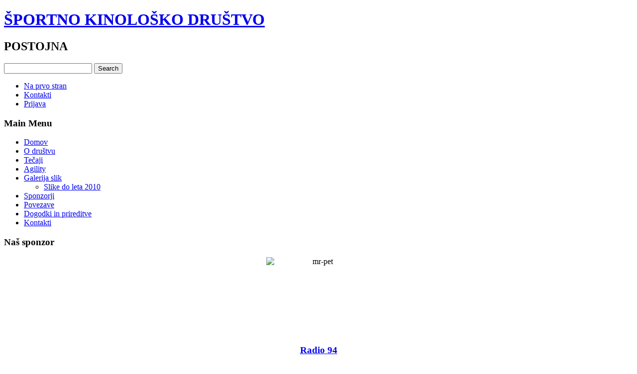

--- FILE ---
content_type: text/html; charset=utf-8
request_url: https://skd-postojna.si/index.php/list-of-galery/category/38-kresovanje-2013
body_size: 34728
content:
<!DOCTYPE html>
<html dir="ltr" lang="sl-si">
  <head>
<script src="/cookieConsent.js" type="text/javascript"></script>


      <base href="https://skd-postojna.si/index.php/list-of-galery/category/38-kresovanje-2013" />
  <meta http-equiv="content-type" content="text/html; charset=utf-8" />
  <meta name="description" content="Spletna stran ŠKD Postojna | agillty |šolanje psov | tečaji" />
  <meta name="generator" content="Joomla! - Open Source Content Management" />
  <title>Galerija slik - Kresovanje 2013  - 30.4.2013</title>
  <link href="/templates/skd_2_fiksna/favicon.ico" rel="shortcut icon" type="image/vnd.microsoft.icon" />
  <link rel="stylesheet" href="/components/com_phocagallery/assets/phocagallery.css" type="text/css" />
  <link rel="stylesheet" href="/media/system/css/modal.css" type="text/css" />
  <link rel="stylesheet" href="/components/com_phocagallery/assets/js/boxplus/css/boxplus.css" type="text/css" />
  <link rel="stylesheet" href="/components/com_phocagallery/assets/js/boxplus/css/boxplus.lightsquare.css" type="text/css" title="boxplus-lightsquare" />
  <link rel="stylesheet" href="/modules/mod_phocagallery_image/css/phocagallery_module_image.css" type="text/css" />
  <script src="/media/system/js/mootools-core.js" type="text/javascript"></script>
  <script src="/media/system/js/core.js" type="text/javascript"></script>
  <script src="/media/system/js/modal.js" type="text/javascript"></script>
  <script src="/components/com_phocagallery/assets/js/boxplus/boxplus.js" type="text/javascript"></script>
  <script src="/components/com_phocagallery/assets/js/boxplus/boxplus.lang.js?lang=sl-SI" type="text/javascript"></script>
  <script src="/media/system/js/mootools-more.js" type="text/javascript"></script>
  <script type="text/javascript">

		window.addEvent('domready', function() {

			SqueezeBox.initialize({});
			SqueezeBox.assign($$('a.pg-modal-button'), {
				parse: 'rel'
			});
		});window.addEvent("domready", function () {new boxplus($$("a.phocagallerycboxplus"),{"theme":"lightsquare","autocenter":1,"autofit":1,"slideshow":0,"loop":0,"captions":"bottom","thumbs":"inside","width":680,"height":560,"duration":250,"transition":"linear","contextmenu":1, phocamethod:1});new boxplus($$("a.phocagallerycboxplusi"),{"theme":"lightsquare","autocenter":1,"autofit":1,"slideshow":0,"loop":0,"captions":"bottom","thumbs":"hide","width":680,"height":560,"duration":250,"transition":"linear","contextmenu":1, phocamethod:1});new boxplus($$("a.phocagallerycboxpluso"),{"theme":"lightsquare","autocenter":1,"autofit": false,"slideshow": false,"loop":false,"captions":"none","thumbs":"hide","width":680,"height":560,"duration":0,"transition":"linear","contextmenu":false, phocamethod:2});});
		window.addEvent('domready', function() {

			SqueezeBox.initialize({});
			SqueezeBox.assign($$('a.modal-button'), {
				parse: 'rel'
			});
		});
  </script>
  <!--[if lt IE 8 ]>
<link rel="stylesheet" href="/components/com_phocagallery/assets/phocagalleryieall.css" type="text/css" />
<![endif]-->
  <style type="text/css">
 #phocagallery .pg-name {color: #b36b00 ;}
 .phocagallery-box-file {background: #fcfcfc ; border:1px solid #e8e8e8;margin: 5px;padding: 5px; }
 .phocagallery-box-file-first { background: url('/components/com_phocagallery/assets/images/shadow1.png') 50% 50% no-repeat; }
 .phocagallery-box-file:hover, .phocagallery-box-file.hover {border:1px solid #b36b00 ; background: #f5f5f5 ;}
.bgPhocaClass{
			background:#666666;
			filter:alpha(opacity=70);
			opacity: 0.7;
			-moz-opacity:0.7;
			z-index:1000;
			}
			.fgPhocaClass{
			background:#f6f6f6;
			filter:alpha(opacity=100);
			opacity: 1;
			-moz-opacity:1;
			z-index:1000;
			}
			.fontPhocaClass{
			color:#000000;
			z-index:1001;
			}
			.capfontPhocaClass, .capfontclosePhocaClass{
			color:#ffffff;
			font-weight:bold;
			z-index:1001;
			} </style>
<!--[if lt IE 8]>
<style type="text/css">
 .phocagallery-box-file-first { background: url('/components/com_phocagallery/assets/images/shadow1.png') 0px 0px no-repeat; }
 </style>
<![endif]-->
  <!--[if lt IE 7]>
<style type="text/css">
.phocagallery-box-file{
 background-color: expression(isNaN(this.js)?(this.js=1, this.onmouseover=new Function("this.className+=' hover';"), 
this.onmouseout=new Function("this.className=this.className.replace(' hover','');")):false););
}
 </style>
<![endif]-->
  <style type="text/css"> 
 #sbox-window {background-color:#6b6b6b;padding:2px} 
 #sbox-overlay {background-color:#000000;} 
 </style>
  <!--[if lt IE 9]><link rel="stylesheet" href="/components/com_phocagallery/assets/js/boxplus/css/boxplus.ie8.css" type="text/css" /><![endif]-->
  <!--[if lt IE 8]><link rel="stylesheet" href="/components/com_phocagallery/assets/js/boxplus/css/boxplus.ie7.css" type="text/css" /><![endif]-->
  <!--[if lt IE 8]>
<link rel="stylesheet" href="/modules/mod_phocagallery_image/css/phocagallery_moduleieall_image.css" type="text/css" />
<![endif]-->
  <style type="text/css"> 
 #sbox-window.phocagallery-random-window   {background-color:#6b6b6b;padding:2px} 
 #sbox-overlay.phocagallery-random-overlay  {background-color:#000000;} 
 </style>

    <link rel="stylesheet" href="/templates/system/css/system.css" />
    <link rel="stylesheet" href="/templates/system/css/general.css" />

    <!-- Created by Artisteer v4.1.0.59688 -->
    
    
    <meta name="viewport" content="initial-scale = 1.0, maximum-scale = 1.0, user-scalable = no, width = device-width">

    <!--[if lt IE 9]><script src="http://html5shiv.googlecode.com/svn/trunk/html5.js"></script><![endif]-->
    <link rel="stylesheet" href="/templates/skd_2_fiksna/css/template.css" media="screen">
    <!--[if lte IE 7]><link rel="stylesheet" href="/templates/skd_2_fiksna/css/template.ie7.css" media="screen" /><![endif]-->
    <link rel="stylesheet" href="/templates/skd_2_fiksna/css/template.responsive.css" media="all">


    <script>if ('undefined' != typeof jQuery) document._artxJQueryBackup = jQuery;</script>
    <script src="/templates/skd_2_fiksna/jquery.js"></script>
    <script>jQuery.noConflict();</script>

    <script src="/templates/skd_2_fiksna/script.js"></script>
        <script>if (document._artxJQueryBackup) jQuery = document._artxJQueryBackup;</script>
    <script src="/templates/skd_2_fiksna/script.responsive.js"></script>
</head>
<body>

<div id="art-main">
<header class="art-header clearfix">

    <div class="art-shapes">
<h1 class="art-headline" data-left="46.33%">
    <a href="/">ŠPORTNO KINOLOŠKO DRUŠTVO</a>
</h1>
<h2 class="art-slogan" data-left="51.02%">POSTOJNA</h2>



            </div>
<div class="art-textblock art-object227400126" data-left="74.55%">
    <form class="art-search" name="Search" action="/index.php" method="post">
    <input type="text" value="" name="searchword">
    <input type="hidden" name="task" value="search">
<input type="hidden" name="option" value="com_search">
<input type="submit" value="Search" name="search" class="art-search-button">
</form>
</div>
<nav class="art-nav clearfix">
    
<ul class="art-hmenu"><li class="item-139"><a href="/">Na prvo stran</a></li><li class="item-165"><a href="/index.php/kontakti">Kontakti</a></li><li class="item-166"><a href="/index.php/prijava">Prijava</a></li></ul> 
    </nav>

                    
</header>
<div class="art-sheet clearfix">
            <div class="art-layout-wrapper clearfix">
                <div class="art-content-layout">
                    <div class="art-content-layout-row">
                        <div class="art-layout-cell art-sidebar1 clearfix">
<div class="art-block clearfix_menu"><div class="art-blockheader"><h3 class="t">Main Menu</h3></div><div class="art-blockcontent"><ul class="menu"><li class="item-101"><a href="/">Domov</a></li><li class="item-122 parent"><a href="/index.php/o-drustvu">O društvu</a></li><li class="item-129 parent"><a href="/index.php/tecaji">Tečaji</a></li><li class="item-181 parent"><a href="/index.php/agility">Agility</a></li><li class="item-121 current active deeper parent"><a href="/index.php/list-of-galery">Galerija slik</a><ul><li class="item-189"><a href="/index.php/list-of-galery/slike-do-leta-2010">Slike do leta 2010</a></li></ul></li><li class="item-137"><a href="/index.php/sponzorji">Sponzorji</a></li><li class="item-138"><a href="/index.php/povezave">Povezave</a></li><li class="item-190"><a href="/index.php/prireditve">Dogodki in prireditve</a></li><li class="item-185"><a href="/index.php/kontakti">Kontakti</a></li></ul></div></div><div class="art-block clearfix"><div class="art-blockheader"><h3 class="t">Naš sponzor</h3></div><div class="art-blockcontent"><div class="custom"  >
	<p style="text-align: center;"><img style="margin-right: auto; margin-left: auto; display: block;" src="/images/stories/sponzorji/mr-pet.jpg" alt="mr-pet" width="210" height="112" /></p>
<p style="text-align: center;">&nbsp;</p>
<table style="border-width: 0px; border-color: #000000; width: 128px; height: 51px;" border="0" frame="border" align="center">
<tbody>
<tr>
<td style="text-align: center;"><span style="font-size: 14pt;"><a href="http://www.radio94.si/"><strong>Radio 94</strong></a></span></td>
</tr>
</tbody>
</table>
<p style="text-align: center;">&nbsp;<img src="/images/chicopee.jpg" alt="" /></p></div></div></div><div class="art-block clearfix"><div class="art-blockheader"><h3 class="t">Imamo tudi</h3></div><div class="art-blockcontent"><div class="custom"  >
	<p><a title="Naša FACEBOOK stran" href="https://www.facebook.com/skdpostojna/timeline"> <img style="margin-right: auto; margin-left: auto; vertical-align: bottom; display: block;" src="/images/facebook-logo.jpg" alt="facebook-logo" width="170" height="57" /></a></p></div></div></div><div class="art-block clearfix"><div class="art-blockheader"><h3 class="t">Foto vtisi</h3></div><div class="art-blockcontent"><div id ="phocagallery-module-ri" style="text-align:center;"><center style="padding:0px;margin:0px;"><div class="mosaic" style="float:left;padding:3px;width:50px">
<a class="no-popup" title="CD1Q3149.jpg" href="/index.php/list-of-galery/category/79-furmanski-praznik-2018" >
<img src="https://lh3.googleusercontent.com/-illAUD3vXoQ/W6DvoPZBpHI/AAAAAAAADQw/pdWGmReOnhUKsd4eL0Ebyget1n5EAI76wCHMYBhgL/s64-c/CD1Q3149.jpg" alt="CD1Q3149.jpg" width="50" height="50" /></a></div><div class="mosaic" style="float:left;padding:3px;width:50px">
<a class="no-popup" title="DSC_7441.jpg" href="/index.php/list-of-galery/category/36-1-tekma-mr-pet-zimskega-pokla-v-agilityu-11-12" >
<img src="http://lh4.ggpht.com/-WWcOOnErYrE/TxGGrSPZr7I/AAAAAAAAAhg/d2HAkTJ4YFA/s64-c/DSC_7441.jpg" alt="DSC_7441.jpg" width="50" height="50" /></a></div><div class="mosaic" style="float:left;padding:3px;width:50px">
<a class="no-popup" title="CD1Q2106.jpg" href="/index.php/list-of-galery/category/56-1-tekma-zimskega-pokala-2014-2015" >
<img src="http://lh3.ggpht.com/-CUTR4yN8W2I/VK0r4fUkTyI/AAAAAAAAB88/pZWehLHPKAo/s64-c/CD1Q2106.jpg" alt="CD1Q2106.jpg" width="50" height="50" /></a></div><div class="mosaic" style="float:left;padding:3px;width:50px">
<a class="no-popup" title="CD1Q8854.jpg" href="/index.php/list-of-galery/category/78-prvomajski-piknik-2018" >
<img src="https://lh3.googleusercontent.com/-yw_b8KcWMv0/W6DoD2ZFH4I/AAAAAAAADOc/_aehV4NbpkIAaJ5Gvy2xu6tzUMD1AkUoACHMYBhgL/s64-c/CD1Q8854.jpg" alt="CD1Q8854.jpg" width="50" height="50" /></a></div><div class="mosaic" style="float:left;padding:3px;width:50px">
<a class="no-popup" title="IMG_2907.JPG" href="/index.php/list-of-galery/category/57-tecaji-jesen-2014" >
<img src="http://lh4.ggpht.com/-pTrC6sMNhvQ/VIxnAZsq0II/AAAAAAAAB6s/hwUKHm0bx-Y/s64-c/IMG_2907.JPG" alt="IMG_2907.JPG" width="50" height="50" /></a></div><div class="mosaic" style="float:left;padding:3px;width:50px">
<a class="no-popup" title="CD1Q4928.jpg" href="/index.php/list-of-galery/category/74-tecaji-male-sole-2016" >
<img src="https://lh3.googleusercontent.com/-kwgNdZEQ2Eg/WHY0fhi_gkI/AAAAAAAACqo/xUWC2mRdHWI9i0mGk2GJLri9xzyn8oO9ACHM/s64-c/CD1Q4928.jpg" alt="CD1Q4928.jpg" width="50" height="50" /></a></div><div class="mosaic" style="float:left;padding:3px;width:50px">
<a class="no-popup" title="005.jpg" href="/index.php/list-of-galery/category/33-2-tekma-mr-pet-zimskega-pokala-v-agilityu-2011-2012" >
<img src="http://lh6.ggpht.com/-GY8dLF3RX2g/Ty_6RitwGwI/AAAAAAAAAjA/ZjNhaPxLvnA/s64-c/005.jpg" alt="005.jpg" width="50" height="50" /></a></div><div class="mosaic" style="float:left;padding:3px;width:50px">
<a class="no-popup" title="CD1Q9702.jpg" href="/index.php/list-of-galery/category/58-kresovanje-2015" >
<img src="http://lh3.googleusercontent.com/-StLI_GLPAFo/VUnIqUU-2_I/AAAAAAAACDY/FtJZoIadHO8/s64-c/CD1Q9702.jpg" alt="CD1Q9702.jpg" width="50" height="50" /></a></div><div class="mosaic" style="float:left;padding:3px;width:50px">
<a class="no-popup" title="_MG_5335.jpg" href="/index.php/list-of-galery/category/62-obisk-sedmosolcev" >
<img src="https://lh3.googleusercontent.com/-SP_d_iA6Z9U/WHkODk1rX0I/AAAAAAAACxE/AxPEuLUQa4ksGmjAr1Kvft97emsryK-GwCHM/s64-c/_MG_5335.jpg" alt="_MG_5335.jpg" width="50" height="50" /></a></div><div class="mosaic" style="float:left;padding:3px;width:50px">
<a class="no-popup" title="P9070710.JPG" href="/index.php/list-of-galery/category/57-tecaji-jesen-2014" >
<img src="http://lh3.ggpht.com/-GH6HogRQ3-E/VIxmw28rgNI/AAAAAAAAB4U/sDvxngSE8-E/s64-c/P9070710.JPG" alt="P9070710.JPG" width="50" height="50" /></a></div><div class="mosaic" style="float:left;padding:3px;width:50px">
<a class="no-popup" title="CD1Q9033.jpg" href="/index.php/list-of-galery/category/78-prvomajski-piknik-2018" >
<img src="https://lh3.googleusercontent.com/-_HkyIJNVH2Q/W6DoD7ko6mI/AAAAAAAADOU/QUjGWk4Ryi8nZx6DznJ7qVsJdTvt8fl8QCHMYBhgL/s64-c/CD1Q9033.jpg" alt="CD1Q9033.jpg" width="50" height="50" /></a></div><div class="mosaic" style="float:left;padding:3px;width:50px">
<a class="no-popup" title="CD1Q6110.jpg" href="/index.php/list-of-galery/category/50-2-tekma-zimskega-pokala-13-14" >
<img src="http://lh3.ggpht.com/-KMKy4YueBO4/U1jcfgFI7PI/AAAAAAAABSs/wGiDv1BfWNM/s64-c/CD1Q6110.jpg" alt="CD1Q6110.jpg" width="50" height="50" /></a></div></center></div><div style="clear:both"></div></div></div>


                        </div>

                        <div class="art-layout-cell art-content clearfix">
<article class="art-post"><div class="art-postcontent clearfix">
<div class="breadcrumbs">
<span class="showHere">Nahajate se: </span><a href="/" class="pathway">Domov</a> <img src="/media/system/images/arrow.png" alt=""  /> <a href="/index.php/list-of-galery" class="pathway">Galerija slik</a> <img src="/media/system/images/arrow.png" alt=""  /> <a href="/index.php/list-of-galery/category/37-slike-2013" class="pathway">Slike 2013</a> <img src="/media/system/images/arrow.png" alt=""  /> <span>Kresovanje 2013  - 30.4.2013</span></div>
</div></article><article class="art-post art-messages"><div class="art-postcontent clearfix">
<div id="system-message-container">
</div></div></article><article class="art-post"><div class="art-postcontent clearfix"><div id="phocagallery" class="pg-category-view">
<div id="pg-icons"><a href="/index.php/list-of-galery/category/38-kresovanje-2013?format=feed" title="RSS"><img src="/components/com_phocagallery/assets/images/icon-feed.png" alt="RSS"  /></a></div><div style="clear:both"></div>

<div class="phocagallery-box-file pg-box-parentfolder" style="height:158px; width:120px;">
<div class="phocagallery-box-file-first" style="height:118px;width:118px;margin:auto;">
<div class="phocagallery-box-file-second">
<div class="phocagallery-box-file-third">
<a class="" href="/index.php/list-of-galery/category/37-slike-2013" ><img src="/components/com_phocagallery/assets/images/icon-up-images.png" alt=""  /></a>
</div></div></div>
</div>

<div class="phocagallery-box-file pg-box-image" style="height:158px; width:120px;">
<div class="phocagallery-box-file-first" style="height:118px;width:118px;margin:auto;">
<div class="phocagallery-box-file-second">
<div class="phocagallery-box-file-third">
<a class="phocagallerycboxplus" title="701.jpg" href="http://lh4.ggpht.com/-TIH6f-ddR34/UZ4QkK_F-NI/AAAAAAAAA-U/rvHiMmIANew/s640/701.jpg" rel="phocagallerycboxplus" ><img src="http://lh4.ggpht.com/-TIH6f-ddR34/UZ4QkK_F-NI/AAAAAAAAA-U/rvHiMmIANew/s104-c/701.jpg" alt="701.jpg" width="100" height="100" class="pg-image" /></a>
</div></div></div>
<div class="pg-name" style="font-size:12px">701.jpg</div><div class="detail" style="margin-top:2px"> <a class="phocagallerycboxplusi" title="701.jpg" href="http://lh4.ggpht.com/-TIH6f-ddR34/UZ4QkK_F-NI/AAAAAAAAA-U/rvHiMmIANew/s640/701.jpg" rel="phocagallerycboxplusi" ><img src="/components/com_phocagallery/assets/images/icon-view.png" alt=""  /></a> <a title="Prenos" href="/index.php/list-of-galery/38-kresovanje-2013/detail/391-701-jpg?tmpl=component&amp;phocadownload=2" ><img src="/components/com_phocagallery/assets/images/icon-download.png" alt="Prenos"  /></a></div>
<div style="clear:both"></div>
</div>

<div class="phocagallery-box-file pg-box-image" style="height:158px; width:120px;">
<div class="phocagallery-box-file-first" style="height:118px;width:118px;margin:auto;">
<div class="phocagallery-box-file-second">
<div class="phocagallery-box-file-third">
<a class="phocagallerycboxplus" title="702.jpg" href="http://lh3.ggpht.com/-e48CgYO_q8Q/UZ4QlS8_-DI/AAAAAAAAA-c/Q_lyh6j1WXo/s640/702.jpg" rel="phocagallerycboxplus" ><img src="http://lh3.ggpht.com/-e48CgYO_q8Q/UZ4QlS8_-DI/AAAAAAAAA-c/Q_lyh6j1WXo/s104-c/702.jpg" alt="702.jpg" width="100" height="100" class="pg-image" /></a>
</div></div></div>
<div class="pg-name" style="font-size:12px">702.jpg</div><div class="detail" style="margin-top:2px"> <a class="phocagallerycboxplusi" title="702.jpg" href="http://lh3.ggpht.com/-e48CgYO_q8Q/UZ4QlS8_-DI/AAAAAAAAA-c/Q_lyh6j1WXo/s640/702.jpg" rel="phocagallerycboxplusi" ><img src="/components/com_phocagallery/assets/images/icon-view.png" alt=""  /></a> <a title="Prenos" href="/index.php/list-of-galery/38-kresovanje-2013/detail/392-702-jpg?tmpl=component&amp;phocadownload=2" ><img src="/components/com_phocagallery/assets/images/icon-download.png" alt="Prenos"  /></a></div>
<div style="clear:both"></div>
</div>

<div class="phocagallery-box-file pg-box-image" style="height:158px; width:120px;">
<div class="phocagallery-box-file-first" style="height:118px;width:118px;margin:auto;">
<div class="phocagallery-box-file-second">
<div class="phocagallery-box-file-third">
<a class="phocagallerycboxplus" title="703.jpg" href="http://lh5.ggpht.com/-NpjOpFWJK9Y/UZ4QmkB8jnI/AAAAAAAAA-k/nn-xTCOpy1U/s640/703.jpg" rel="phocagallerycboxplus" ><img src="http://lh5.ggpht.com/-NpjOpFWJK9Y/UZ4QmkB8jnI/AAAAAAAAA-k/nn-xTCOpy1U/s104-c/703.jpg" alt="703.jpg" width="100" height="100" class="pg-image" /></a>
</div></div></div>
<div class="pg-name" style="font-size:12px">703.jpg</div><div class="detail" style="margin-top:2px"> <a class="phocagallerycboxplusi" title="703.jpg" href="http://lh5.ggpht.com/-NpjOpFWJK9Y/UZ4QmkB8jnI/AAAAAAAAA-k/nn-xTCOpy1U/s640/703.jpg" rel="phocagallerycboxplusi" ><img src="/components/com_phocagallery/assets/images/icon-view.png" alt=""  /></a> <a title="Prenos" href="/index.php/list-of-galery/38-kresovanje-2013/detail/393-703-jpg?tmpl=component&amp;phocadownload=2" ><img src="/components/com_phocagallery/assets/images/icon-download.png" alt="Prenos"  /></a></div>
<div style="clear:both"></div>
</div>

<div class="phocagallery-box-file pg-box-image" style="height:158px; width:120px;">
<div class="phocagallery-box-file-first" style="height:118px;width:118px;margin:auto;">
<div class="phocagallery-box-file-second">
<div class="phocagallery-box-file-third">
<a class="phocagallerycboxplus" title="704.jpg" href="http://lh6.ggpht.com/-OPjazz-hzOQ/UZ4QnxfkOBI/AAAAAAAAA-s/1ppPvO__BEE/s640/704.jpg" rel="phocagallerycboxplus" ><img src="http://lh6.ggpht.com/-OPjazz-hzOQ/UZ4QnxfkOBI/AAAAAAAAA-s/1ppPvO__BEE/s104-c/704.jpg" alt="704.jpg" width="100" height="100" class="pg-image" /></a>
</div></div></div>
<div class="pg-name" style="font-size:12px">704.jpg</div><div class="detail" style="margin-top:2px"> <a class="phocagallerycboxplusi" title="704.jpg" href="http://lh6.ggpht.com/-OPjazz-hzOQ/UZ4QnxfkOBI/AAAAAAAAA-s/1ppPvO__BEE/s640/704.jpg" rel="phocagallerycboxplusi" ><img src="/components/com_phocagallery/assets/images/icon-view.png" alt=""  /></a> <a title="Prenos" href="/index.php/list-of-galery/38-kresovanje-2013/detail/394-704-jpg?tmpl=component&amp;phocadownload=2" ><img src="/components/com_phocagallery/assets/images/icon-download.png" alt="Prenos"  /></a></div>
<div style="clear:both"></div>
</div>

<div class="phocagallery-box-file pg-box-image" style="height:158px; width:120px;">
<div class="phocagallery-box-file-first" style="height:118px;width:118px;margin:auto;">
<div class="phocagallery-box-file-second">
<div class="phocagallery-box-file-third">
<a class="phocagallerycboxplus" title="705.jpg" href="http://lh6.ggpht.com/-3S0aZL7pHrU/UZ4Qp3Ik2JI/AAAAAAAAA-0/WaV2HoMPwgE/s640/705.jpg" rel="phocagallerycboxplus" ><img src="http://lh6.ggpht.com/-3S0aZL7pHrU/UZ4Qp3Ik2JI/AAAAAAAAA-0/WaV2HoMPwgE/s104-c/705.jpg" alt="705.jpg" width="100" height="100" class="pg-image" /></a>
</div></div></div>
<div class="pg-name" style="font-size:12px">705.jpg</div><div class="detail" style="margin-top:2px"> <a class="phocagallerycboxplusi" title="705.jpg" href="http://lh6.ggpht.com/-3S0aZL7pHrU/UZ4Qp3Ik2JI/AAAAAAAAA-0/WaV2HoMPwgE/s640/705.jpg" rel="phocagallerycboxplusi" ><img src="/components/com_phocagallery/assets/images/icon-view.png" alt=""  /></a> <a title="Prenos" href="/index.php/list-of-galery/38-kresovanje-2013/detail/395-705-jpg?tmpl=component&amp;phocadownload=2" ><img src="/components/com_phocagallery/assets/images/icon-download.png" alt="Prenos"  /></a></div>
<div style="clear:both"></div>
</div>

<div class="phocagallery-box-file pg-box-image" style="height:158px; width:120px;">
<div class="phocagallery-box-file-first" style="height:118px;width:118px;margin:auto;">
<div class="phocagallery-box-file-second">
<div class="phocagallery-box-file-third">
<a class="phocagallerycboxplus" title="706.jpg" href="http://lh6.ggpht.com/-kX3tyGBThqU/UZ4QrdMWb7I/AAAAAAAAA-8/5zHSRd8Slbo/s640/706.jpg" rel="phocagallerycboxplus" ><img src="http://lh6.ggpht.com/-kX3tyGBThqU/UZ4QrdMWb7I/AAAAAAAAA-8/5zHSRd8Slbo/s104-c/706.jpg" alt="706.jpg" width="100" height="100" class="pg-image" /></a>
</div></div></div>
<div class="pg-name" style="font-size:12px">706.jpg</div><div class="detail" style="margin-top:2px"> <a class="phocagallerycboxplusi" title="706.jpg" href="http://lh6.ggpht.com/-kX3tyGBThqU/UZ4QrdMWb7I/AAAAAAAAA-8/5zHSRd8Slbo/s640/706.jpg" rel="phocagallerycboxplusi" ><img src="/components/com_phocagallery/assets/images/icon-view.png" alt=""  /></a> <a title="Prenos" href="/index.php/list-of-galery/38-kresovanje-2013/detail/396-706-jpg?tmpl=component&amp;phocadownload=2" ><img src="/components/com_phocagallery/assets/images/icon-download.png" alt="Prenos"  /></a></div>
<div style="clear:both"></div>
</div>

<div class="phocagallery-box-file pg-box-image" style="height:158px; width:120px;">
<div class="phocagallery-box-file-first" style="height:118px;width:118px;margin:auto;">
<div class="phocagallery-box-file-second">
<div class="phocagallery-box-file-third">
<a class="phocagallerycboxplus" title="707.jpg" href="http://lh5.ggpht.com/-MAVjO5E4yWI/UZ4Qso60F8I/AAAAAAAAA_E/Q-5xhUVsjX8/s640/707.jpg" rel="phocagallerycboxplus" ><img src="http://lh5.ggpht.com/-MAVjO5E4yWI/UZ4Qso60F8I/AAAAAAAAA_E/Q-5xhUVsjX8/s104-c/707.jpg" alt="707.jpg" width="100" height="100" class="pg-image" /></a>
</div></div></div>
<div class="pg-name" style="font-size:12px">707.jpg</div><div class="detail" style="margin-top:2px"> <a class="phocagallerycboxplusi" title="707.jpg" href="http://lh5.ggpht.com/-MAVjO5E4yWI/UZ4Qso60F8I/AAAAAAAAA_E/Q-5xhUVsjX8/s640/707.jpg" rel="phocagallerycboxplusi" ><img src="/components/com_phocagallery/assets/images/icon-view.png" alt=""  /></a> <a title="Prenos" href="/index.php/list-of-galery/38-kresovanje-2013/detail/397-707-jpg?tmpl=component&amp;phocadownload=2" ><img src="/components/com_phocagallery/assets/images/icon-download.png" alt="Prenos"  /></a></div>
<div style="clear:both"></div>
</div>

<div class="phocagallery-box-file pg-box-image" style="height:158px; width:120px;">
<div class="phocagallery-box-file-first" style="height:118px;width:118px;margin:auto;">
<div class="phocagallery-box-file-second">
<div class="phocagallery-box-file-third">
<a class="phocagallerycboxplus" title="708.jpg" href="http://lh4.ggpht.com/-lgHLhwul0FM/UZ4QtyFqNjI/AAAAAAAAA_M/gQIYOLw7XKw/s640/708.jpg" rel="phocagallerycboxplus" ><img src="http://lh4.ggpht.com/-lgHLhwul0FM/UZ4QtyFqNjI/AAAAAAAAA_M/gQIYOLw7XKw/s104-c/708.jpg" alt="708.jpg" width="100" height="100" class="pg-image" /></a>
</div></div></div>
<div class="pg-name" style="font-size:12px">708.jpg</div><div class="detail" style="margin-top:2px"> <a class="phocagallerycboxplusi" title="708.jpg" href="http://lh4.ggpht.com/-lgHLhwul0FM/UZ4QtyFqNjI/AAAAAAAAA_M/gQIYOLw7XKw/s640/708.jpg" rel="phocagallerycboxplusi" ><img src="/components/com_phocagallery/assets/images/icon-view.png" alt=""  /></a> <a title="Prenos" href="/index.php/list-of-galery/38-kresovanje-2013/detail/398-708-jpg?tmpl=component&amp;phocadownload=2" ><img src="/components/com_phocagallery/assets/images/icon-download.png" alt="Prenos"  /></a></div>
<div style="clear:both"></div>
</div>

<div class="phocagallery-box-file pg-box-image" style="height:158px; width:120px;">
<div class="phocagallery-box-file-first" style="height:118px;width:118px;margin:auto;">
<div class="phocagallery-box-file-second">
<div class="phocagallery-box-file-third">
<a class="phocagallerycboxplus" title="709.jpg" href="http://lh6.ggpht.com/-VokkYXJcob4/UZ4Qu9SYJgI/AAAAAAAAA_U/-eMp0nIZWfM/s640/709.jpg" rel="phocagallerycboxplus" ><img src="http://lh6.ggpht.com/-VokkYXJcob4/UZ4Qu9SYJgI/AAAAAAAAA_U/-eMp0nIZWfM/s104-c/709.jpg" alt="709.jpg" width="100" height="100" class="pg-image" /></a>
</div></div></div>
<div class="pg-name" style="font-size:12px">709.jpg</div><div class="detail" style="margin-top:2px"> <a class="phocagallerycboxplusi" title="709.jpg" href="http://lh6.ggpht.com/-VokkYXJcob4/UZ4Qu9SYJgI/AAAAAAAAA_U/-eMp0nIZWfM/s640/709.jpg" rel="phocagallerycboxplusi" ><img src="/components/com_phocagallery/assets/images/icon-view.png" alt=""  /></a> <a title="Prenos" href="/index.php/list-of-galery/38-kresovanje-2013/detail/399-709-jpg?tmpl=component&amp;phocadownload=2" ><img src="/components/com_phocagallery/assets/images/icon-download.png" alt="Prenos"  /></a></div>
<div style="clear:both"></div>
</div>

<div class="phocagallery-box-file pg-box-image" style="height:158px; width:120px;">
<div class="phocagallery-box-file-first" style="height:118px;width:118px;margin:auto;">
<div class="phocagallery-box-file-second">
<div class="phocagallery-box-file-third">
<a class="phocagallerycboxplus" title="710.jpg" href="http://lh6.ggpht.com/-LMQlPtd7Jcw/UZ4QwOeHMlI/AAAAAAAAA_c/IEQNddk7UAA/s640/710.jpg" rel="phocagallerycboxplus" ><img src="http://lh6.ggpht.com/-LMQlPtd7Jcw/UZ4QwOeHMlI/AAAAAAAAA_c/IEQNddk7UAA/s104-c/710.jpg" alt="710.jpg" width="100" height="100" class="pg-image" /></a>
</div></div></div>
<div class="pg-name" style="font-size:12px">710.jpg</div><div class="detail" style="margin-top:2px"> <a class="phocagallerycboxplusi" title="710.jpg" href="http://lh6.ggpht.com/-LMQlPtd7Jcw/UZ4QwOeHMlI/AAAAAAAAA_c/IEQNddk7UAA/s640/710.jpg" rel="phocagallerycboxplusi" ><img src="/components/com_phocagallery/assets/images/icon-view.png" alt=""  /></a> <a title="Prenos" href="/index.php/list-of-galery/38-kresovanje-2013/detail/400-710-jpg?tmpl=component&amp;phocadownload=2" ><img src="/components/com_phocagallery/assets/images/icon-download.png" alt="Prenos"  /></a></div>
<div style="clear:both"></div>
</div>

<div class="phocagallery-box-file pg-box-image" style="height:158px; width:120px;">
<div class="phocagallery-box-file-first" style="height:118px;width:118px;margin:auto;">
<div class="phocagallery-box-file-second">
<div class="phocagallery-box-file-third">
<a class="phocagallerycboxplus" title="711.jpg" href="http://lh5.ggpht.com/-FqNOm1vUb_Y/UZ4QxsrcLFI/AAAAAAAAA_k/gMxBSLTpr8U/s640/711.jpg" rel="phocagallerycboxplus" ><img src="http://lh5.ggpht.com/-FqNOm1vUb_Y/UZ4QxsrcLFI/AAAAAAAAA_k/gMxBSLTpr8U/s104-c/711.jpg" alt="711.jpg" width="100" height="100" class="pg-image" /></a>
</div></div></div>
<div class="pg-name" style="font-size:12px">711.jpg</div><div class="detail" style="margin-top:2px"> <a class="phocagallerycboxplusi" title="711.jpg" href="http://lh5.ggpht.com/-FqNOm1vUb_Y/UZ4QxsrcLFI/AAAAAAAAA_k/gMxBSLTpr8U/s640/711.jpg" rel="phocagallerycboxplusi" ><img src="/components/com_phocagallery/assets/images/icon-view.png" alt=""  /></a> <a title="Prenos" href="/index.php/list-of-galery/38-kresovanje-2013/detail/401-711-jpg?tmpl=component&amp;phocadownload=2" ><img src="/components/com_phocagallery/assets/images/icon-download.png" alt="Prenos"  /></a></div>
<div style="clear:both"></div>
</div>

<div class="phocagallery-box-file pg-box-image" style="height:158px; width:120px;">
<div class="phocagallery-box-file-first" style="height:118px;width:118px;margin:auto;">
<div class="phocagallery-box-file-second">
<div class="phocagallery-box-file-third">
<a class="phocagallerycboxplus" title="712.jpg" href="http://lh4.ggpht.com/-CID43xcHOvA/UZ4QyaRoExI/AAAAAAAAA_s/NZC660eZLPw/s640/712.jpg" rel="phocagallerycboxplus" ><img src="http://lh4.ggpht.com/-CID43xcHOvA/UZ4QyaRoExI/AAAAAAAAA_s/NZC660eZLPw/s104-c/712.jpg" alt="712.jpg" width="100" height="100" class="pg-image" /></a>
</div></div></div>
<div class="pg-name" style="font-size:12px">712.jpg</div><div class="detail" style="margin-top:2px"> <a class="phocagallerycboxplusi" title="712.jpg" href="http://lh4.ggpht.com/-CID43xcHOvA/UZ4QyaRoExI/AAAAAAAAA_s/NZC660eZLPw/s640/712.jpg" rel="phocagallerycboxplusi" ><img src="/components/com_phocagallery/assets/images/icon-view.png" alt=""  /></a> <a title="Prenos" href="/index.php/list-of-galery/38-kresovanje-2013/detail/402-712-jpg?tmpl=component&amp;phocadownload=2" ><img src="/components/com_phocagallery/assets/images/icon-download.png" alt="Prenos"  /></a></div>
<div style="clear:both"></div>
</div>

<div class="phocagallery-box-file pg-box-image" style="height:158px; width:120px;">
<div class="phocagallery-box-file-first" style="height:118px;width:118px;margin:auto;">
<div class="phocagallery-box-file-second">
<div class="phocagallery-box-file-third">
<a class="phocagallerycboxplus" title="713.jpg" href="http://lh4.ggpht.com/-WJEWliIWxUU/UZ4QzcOE4YI/AAAAAAAAA_0/QRnTnDjqI3Y/s640/713.jpg" rel="phocagallerycboxplus" ><img src="http://lh4.ggpht.com/-WJEWliIWxUU/UZ4QzcOE4YI/AAAAAAAAA_0/QRnTnDjqI3Y/s104-c/713.jpg" alt="713.jpg" width="100" height="100" class="pg-image" /></a>
</div></div></div>
<div class="pg-name" style="font-size:12px">713.jpg</div><div class="detail" style="margin-top:2px"> <a class="phocagallerycboxplusi" title="713.jpg" href="http://lh4.ggpht.com/-WJEWliIWxUU/UZ4QzcOE4YI/AAAAAAAAA_0/QRnTnDjqI3Y/s640/713.jpg" rel="phocagallerycboxplusi" ><img src="/components/com_phocagallery/assets/images/icon-view.png" alt=""  /></a> <a title="Prenos" href="/index.php/list-of-galery/38-kresovanje-2013/detail/403-713-jpg?tmpl=component&amp;phocadownload=2" ><img src="/components/com_phocagallery/assets/images/icon-download.png" alt="Prenos"  /></a></div>
<div style="clear:both"></div>
</div><div style="clear:both"></div><div>&nbsp;</div><form action="https://skd-postojna.si/index.php/list-of-galery/category/38-kresovanje-2013" method="post" name="adminForm">
<div class="pg-center"><div class="pagination"><div class="pg-inline">Uredi&nbsp;<select id="imgordering" name="imgordering" class="inputbox" size="1" onchange="this.form.submit()">
	<option value="1" selected="selected">Razvr&scaron;čanje nara&scaron;čajoče</option>
	<option value="2">Razvr&scaron;čanje padajoče</option>
	<option value="3">Naslov nara&scaron;čajoče</option>
	<option value="4">Naslov padajoče</option>
	<option value="5">Datum nara&scaron;čajoče</option>
	<option value="6">Datum padajoče</option>
	<option value="11">Ocena nara&scaron;čajoče</option>
	<option value="12">Ocena padajoče</option>
	<option value="13">Nara&scaron;čajoča ocena</option>
	<option value="14">Padajoča ocena</option>
	<option value="15">Nara&scaron;čajoče</option>
	<option value="16">Padajoče</option>
</select>
</div><div class="pg-inline">Prikaži&nbsp;<select id="limit" name="limit" class="inputbox" size="1" onchange="this.form.submit()">
	<option value="5">5</option>
	<option value="10">10</option>
	<option value="15">15</option>
	<option value="20" selected="selected">20</option>
	<option value="50">50</option>
	<option value="0">Vse</option>
</select>
</div><div style="margin:0 10px 0 10px;display:inline;" class="sectiontablefooter" id="pg-pagination" ></div><div style="margin:0 10px 0 10px;display:inline;" class="pagecounter"></div></div></div>
<input type="hidden" name="controller" value="category" /><input type="hidden" name="ac09bae9f21a42960d3fdf8e4379cd5e" value="1" /></form></div>
<div>&nbsp;</div><div style="text-align: center; color: rgb(211, 211, 211);display:block;">Powered by <a href="http://www.phoca.cz/phocagallery" style="text-decoration: none;">Phoca Gallery</a></div></div></article>


                        </div>
                    </div>
                </div>
            </div>


    </div>
<footer class="art-footer clearfix">
  <div class="art-footer-inner">
<p>Izdelava strani <a href="http://www.arctos.si">Jaka</a> | <a href="#">Zemljevid strani ŠKD Postojna</a></p>
<p>© 2010 ŠKD Postojna. Vse pravice pridržane.</p>
  </div>
</footer>

</div>



  <script src="http://gd.geobytes.com/gd?after=-1&variables=GeobytesInternet,sGeobytesCountry,sGeobytesMapReference"></script>
<script language="javascript">cookieConsent(sGeobytesInternet,sGeobytesMapReference);</script>



  
<script type="text/javascript">

  var _gaq = _gaq || [];
  _gaq.push(['_setAccount', 'UA-20231699-1']);
  _gaq.push(['_trackPageview']);

  (function() {
    var ga = document.createElement('script'); ga.type = 'text/javascript'; ga.async = true;
    ga.src = ('https:' == document.location.protocol ? 'https://ssl' : 'http://www') + '.google-analytics.com/ga.js';
    var s = document.getElementsByTagName('script')[0]; s.parentNode.insertBefore(ga, s);
  })();

</script>

  
  </body>
</html>

--- FILE ---
content_type: text/javascript
request_url: https://skd-postojna.si/cookieConsent.js
body_size: 5279
content:
/**
 * Script by Portent, an internet marketing agency. www.portent.com
*/
 
// change this variable to match your domain
var sitesubdomain = "www";
var sitedomain = "skd-postojna.si";
 
function cookieConsent(sGeobytesInternet,sGeobytesMapReference) {
        if (! Get_Cookie( 'cookieConsent' ) == true ) {
            if (typeof(sGeobytesInternet) == "undefined") {
               // Something has gone wrong with the variables, so set them to some default value,
               // maybe set a error flag to check for later on.
               var sGeobytesInternet = "unknown";
            }
                if (typeof(sGeobytesMapReference) == "undefined") {
                        var sGeobytesMapReference = "unknown";
                }
                sGeobytesMapReference = sGeobytesMapReference.replace(/^ */g, '').replace(/ *$/g, '');
                if (sGeobytesMapReference == "Europe") {
                        if (confirm("Za pravilno delovanje strani potrebujemo vašo privolitev za uporabo piškotkov, ki jih uporabljamo na spletni strani. Za potrditev pritisnite OK (Vredu). Za več informacij kliknite Cancel (Prekliči) in preberite kakšne piškotke uporabljamo.")) {
                                // parameters for Set_Cookie: name, value, expires, path, domain, secure
                                Set_Cookie( 'cookieConsent', true, '90', '/', sitedomain, '' );
                        } else {
                                // parameters for Delete_Cookie: name, path, domain
                                Delete_Cookie('cookieConsent', '/', sitedomain);
                                window.location = "http://" + sitesubdomain + "." + sitedomain + "/cookie-consent.htm";
                        }
            }
        } else if ( Get_Cookie( 'cookieConsent') == false ) {
                Delete_Cookie('cookieConsent', '/', sitedomain);
                window.location = "http://" + sitesubdomain + "." + sitedomain + "/cookie-consent.htm";
        }
}
 
function acceptCookies() {
        // parameters for Set_Cookie: name, value, expires, path, domain, secure
        Set_Cookie( 'cookieConsent', true, '90', '/', sitedomain, '' );
        alert("Strinjali ste se s soglasjem. Kliknite OK za nadaljevanje na spletno stran.");
        window.location = "http://" + sitesubdomain + "." + sitedomain + "/";
}
 
function denyCookies() {
        // parameters for Delete_Cookie: name, path, domain
        Delete_Cookie('cookieConsent', '/', sitedomain);
        alert("Ne strinjate se s soglasjem zato vam naša spletna stran ne bo prikazana.");
        window.location = "http://" + sitesubdomain + "." + sitedomain + "/cookie-consent.htm";
}
 
function Set_Cookie( name, value, expires, path, domain, secure ) {
        // set time, it's in milliseconds
        var today = new Date();
        today.setTime( today.getTime() );
 
        /*
        if the expires variable is set, make the correct
        expires time, the current script below will set
        it for x number of days, to make it for hours,
        delete * 24, for minutes, delete * 60 * 24
        */
        if ( expires )  {
                expires = expires * 1000 * 60 * 60 * 24;
        }
        var expires_date = new Date( today.getTime() + (expires) );
 
        document.cookie = name + "=" +escape( value ) +
        ( ( expires ) ? ";expires=" + expires_date.toGMTString() : "" ) +
        ( ( path ) ? ";path=" + path : "" ) +
        ( ( domain ) ? ";domain=" + domain : "" ) +
        ( ( secure ) ? ";secure" : "" );
}
 
function Get_Cookie( check_name ) {
        // first we'll split this cookie up into name/value pairs
        // note: document.cookie only returns name=value, not the other components
        var a_all_cookies = document.cookie.split( ';' );
        var a_temp_cookie = '';
        var cookie_name = '';
        var cookie_value = '';
        var b_cookie_found = false; // set boolean t/f default f
 
        for ( i = 0; i < a_all_cookies.length; i++ ) {
                // now we'll split apart each name=value pair
                a_temp_cookie = a_all_cookies[i].split( '=' );
 
                // and trim left/right whitespace while we're at it
                cookie_name = a_temp_cookie[0].replace(/^\s+|\s+$/g, '');
 
                // if the extracted name matches passed check_name
                if ( cookie_name == check_name ) {
                        b_cookie_found = true;
                        // we need to handle case where cookie has no value but exists (no = sign, that is):
                        if ( a_temp_cookie.length > 1 ) {
                                cookie_value = unescape( a_temp_cookie[1].replace(/^\s+|\s+$/g, '') );
                        }
                        // note that in cases where cookie is initialized but no value, null is returned
                        return cookie_value;
                        break;
                }
                a_temp_cookie = null;
                cookie_name = '';
        }
        if ( !b_cookie_found )  {
                return null;
        }
}
 
// this deletes the cookie when called
function Delete_Cookie( name, path, domain ) {
if ( Get_Cookie( name ) ) document.cookie = name + "=" +
( ( path ) ? ";path=" + path : "") +
( ( domain ) ? ";domain=" + domain : "" ) +
";expires=Thu, 01-Jan-1970 00:00:01 GMT";
}